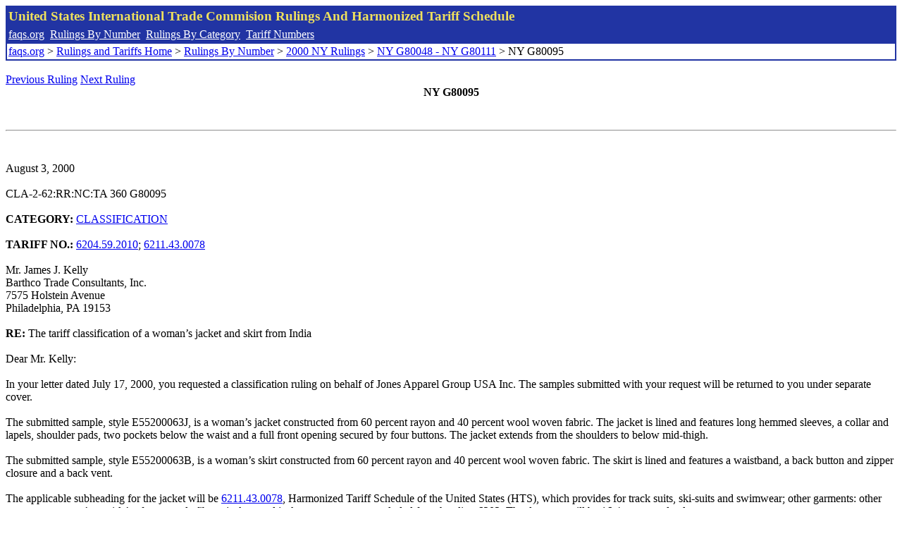

--- FILE ---
content_type: text/html; charset=UTF-8
request_url: http://www.faqs.org/rulings/rulings2000NYG80095.html
body_size: 2916
content:
<!DOCTYPE html PUBLIC "-//W3C//DTD XHTML 1.0 Strict//EN" "http://www.w3.org/TR/xhtml1/DTD/xhtml1-strict.dtd">
<html xmlns="http://www.w3.org/1999/xhtml" lang="en">
<head>
<meta http-equiv="Content-Type" content="text/html; charset=UTF-8" />
<title>NY G80095 - The tariff classification of a woman’s jacket and skirt from India - United States International Trade Commision Rulings</title>
</head>
<body>
<table style="text-align: left; color: rgb(255, 255, 153); background-color: rgb(33, 52, 163); width: 100%; height: 58px;" border="0" cellpadding="2" cellspacing="2"><tbody><tr style="color: rgb(239, 225, 93);"><td colspan="1" rowspan="1"><big><strong>United States International Trade Commision Rulings And Harmonized Tariff Schedule</strong></big></td></tr><tr><td colspan="1" rowspan="1" style="color: white;"><a style="color: white;" href="/">faqs.org</a>&nbsp;&nbsp;<a style="color: white;" href="http://faqs.org/rulings/ruling.html">Rulings By Number</a>&nbsp;&nbsp;<a style="color: white;" href="http://faqs.org/rulings/category.html">Rulings By Category</a>&nbsp;&nbsp;<a style="color: white;" href="http://faqs.org/rulings/tariff.html">Tariff Numbers</a></td></tr><tr><td style="background-color: white;"><span style="color: black;"><a href="/">faqs.org</a> > <a href="http://faqs.org/rulings/index.html">Rulings and Tariffs Home</a> > <a href="http://faqs.org/rulings/ruling.html">Rulings By Number</a> > <a href="http://faqs.org/rulings/ruling2000NY.html">2000 NY Rulings</a> > <a href="http://faqs.org/rulings/ruling2000NY202.html">NY G80048 - NY G80111</a> > NY G80095
</span></td></tr></tbody></table>
<br/><a href="http://faqs.org/rulings/rulings2000NYG80094.html">Previous Ruling</a> <a href="http://faqs.org/rulings/rulings2000NYG80096.html">Next Ruling</a><br/>
<center><strong>NY G80095</center></strong><br>
<script language="JavaScript">
<!--
function google_ad_request_done(google_ads) { var i;
if (google_ads.length>0) document.write('<hr><br><a href=\"' + google_info.feedback_url + '\" style=\"color:black; text-decoration:none\" onMouseOver=\"this.style.textDecoration=\'underline\'\" onMouseOut=\"this.style.textDecoration=\'none\'\"><b>Ads by Google</b></a>');

for(i = 0; i < google_ads.length && i < 3; ++i) { 
document.write('<br><a href=' +
google_ads[i].url 
+ ' onMouseOver="window.status=\''
+ google_ads[i].visible_url
+ '\'; return true"'
+ ' onMouseout="window.status=\'\'; return true"'

+'>' + '<b>' + 
google_ads[i].line1 +
'</b></a> - '
+ ''

+ google_ads[i].line2 + '  ' + google_ads[i].line3 + ' - '+

' <a class=\"red\" href=' + google_ads[i].url

+ ' onMouseOver="window.status=\''
+ google_ads[i].visible_url
+ '\'; return true"'
+ ' onMouseout="window.status=\'\'; return true"'

+ '>' +
google_ads[i].visible_url +
'</a><br>'
); 
} }

// -->
</script>

<script type="text/javascript"><!--
google_ad_client = "pub-5788426211617053";
google_ad_output = "js";
google_ad_channel ="4256548808";
google_feedback = "on"
//--></script> <script type="text/javascript"
src=" http://pagead2.googlesyndication.com/pagead/show_ads.js">
</script><br><hr> 

<br>
<b></b><br>
August 3, 2000<br>
<b></b><br>
CLA-2-62:RR:NC:TA 360 G80095<br>
<b></b><br>
<b>CATEGORY:</b> <a href="http://faqs.org/rulings/CLASSIFICATION.html">CLASSIFICATION</a> <br>
<b></b><br>
<b>TARIFF NO.:</b> <a href="http://faqs.org/rulings/tariffs/62045920.html">6204.59.2010</a>; <a href="http://faqs.org/rulings/tariffs/62114300.html">6211.43.0078</a><br>
<b></b><br>
Mr. James J. Kelly<br>
Barthco Trade Consultants, Inc.<br>
7575 Holstein Avenue<br>
Philadelphia, PA 19153<br>
<b></b><br>
<b>RE:</b> The tariff classification of a woman’s jacket and skirt from India<br>
<b></b><br>
Dear Mr. Kelly:<br>
<b></b><br>
In your letter dated July 17, 2000, you requested a classification ruling on behalf of Jones Apparel Group USA Inc. The samples submitted with your request will be returned to you under separate cover.<br>
<b></b><br>
The submitted sample, style E55200063J, is a woman’s jacket constructed from 60 percent rayon and 40 percent wool woven fabric. The jacket is lined and features long hemmed sleeves, a collar and lapels, shoulder pads, two pockets below the waist and a full front opening secured by four buttons. The jacket extends from the shoulders to below mid-thigh.<br>
<b></b><br>
The submitted sample, style E55200063B, is a woman’s skirt constructed from 60 percent rayon and 40 percent wool woven fabric. The skirt is lined and features a waistband, a back button and zipper closure and a back vent.<br>
<b></b><br>
The applicable subheading for the jacket will be <a href="http://faqs.org/rulings/tariffs/62114300.html">6211.43.0078</a>, Harmonized Tariff Schedule of the United States (HTS), which provides for track suits, ski-suits and swimwear; other garments: other garments, women’s or girls’: of man-made fibers: jackets and jacket-type garments excluded from heading 6202. The duty rate will be 16.4 percent ad valorem.<br>
<b></b><br>
The applicable subheading for the skirt will be <a href="http://faqs.org/rulings/tariffs/62045920.html">6204.59.2010</a>, Harmonized tariff Schedule of the United States (HTS), which provides for women’s or girls’ suits, ensembles, suit-type jackets, blazers, dresses, skirts, divided skirts, trousers, bib and brace overalls, breeches and shorts (other than swimwear): skirts and divided skirts: of other textile materials: of artificial fibers: other: containing 36 percent or more by weight of wool or fine animal hair: women’s. The duty rate will be 15.7 percent ad valorem.<br>
<b></b><br>
The jacket falls within textile category designation 635 and the skirt falls within textile category designation 442. Based upon international textile trade agreements products of India are subject to quota restraints and a visa requirement.<br>
<b></b><br>
The designated textile and apparel categories and their quota and visa status are the result of international agreements that are subject to frequent renegotiations and changes. To obtain the most current information, we suggest that you check, close to the time of shipment, the U.S. Customs Service Textile Status Report, an internal issuance of the U.S. Customs Service, which is available at the Customs Web Site at WWW.CUSTOMS.GOV. In addition, the designated textile and apparel categories may be subdivided into parts. If so, visa and quota requirements applicable to the subject merchandise may be affected and should also be verified at the time of shipment.<br>
<b></b><br>
This ruling is being issued under the provisions of Part 177 of the Customs Regulations (19 C.F.R. 177).<br>
<b></b><br>
A copy of the ruling or the control number indicated above should be provided with the entry documents filed at the time this merchandise is imported. If you have any questions regarding the ruling, contact National Import Specialist Patricia Schiazzano at 212-637-7080.<br>
<b></b><br>
Sincerely,<br>
<b></b><br>
Robert B. Swierupski<br>
Director,<br>


<br/><a href="http://faqs.org/rulings/rulings2000NYG80094.html">Previous Ruling</a> <a href="http://faqs.org/rulings/rulings2000NYG80096.html">Next Ruling</a><br/><br/><strong>See also:</strong><ul>
<li><a href="http://faqs.org/rulings/tariffs/62045920.html"> Tariff No.: 6204.59.20 - Women's or girls' skirts & divided skirts, nt knit or crocheted, of artificial fibers, cont. 36% or more of wool or fine animal hair, nesoi</a></li><li><a href="http://faqs.org/rulings/tariffs/62114300.html"> Tariff No.: 6211.43.00 - Women's or girls' track suits or other garments nesoi, not knitted or crocheted, of man-made fibers</a></li></ul>

</body>
</html>


--- FILE ---
content_type: text/html; charset=utf-8
request_url: https://www.google.com/recaptcha/api2/aframe
body_size: 226
content:
<!DOCTYPE HTML><html><head><meta http-equiv="content-type" content="text/html; charset=UTF-8"></head><body><script nonce="5o8CByf73eHwCnAwK3YNng">/** Anti-fraud and anti-abuse applications only. See google.com/recaptcha */ try{var clients={'sodar':'https://pagead2.googlesyndication.com/pagead/sodar?'};window.addEventListener("message",function(a){try{if(a.source===window.parent){var b=JSON.parse(a.data);var c=clients[b['id']];if(c){var d=document.createElement('img');d.src=c+b['params']+'&rc='+(localStorage.getItem("rc::a")?sessionStorage.getItem("rc::b"):"");window.document.body.appendChild(d);sessionStorage.setItem("rc::e",parseInt(sessionStorage.getItem("rc::e")||0)+1);localStorage.setItem("rc::h",'1763581483039');}}}catch(b){}});window.parent.postMessage("_grecaptcha_ready", "*");}catch(b){}</script></body></html>